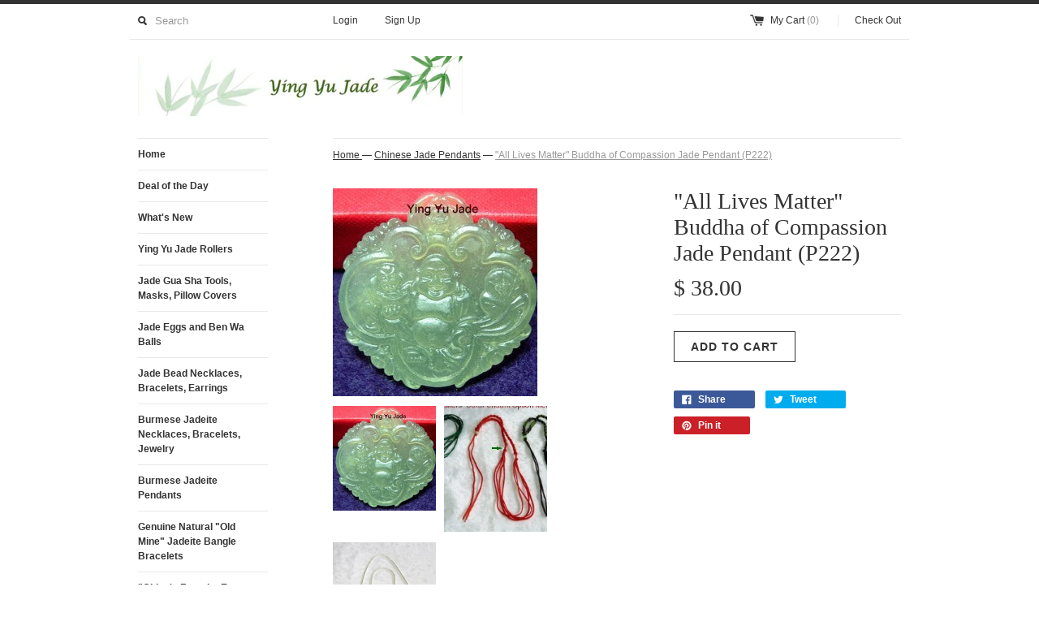

--- FILE ---
content_type: text/html; charset=utf-8
request_url: https://yingyujade.com/collections/chinese-jade-pendants/products/buddha-with-lotus-jade-pendant
body_size: 15030
content:
<!DOCTYPE html>
<!--[if lt IE 7 ]><html class="ie ie6" lang="en"> <![endif]-->
<!--[if IE 7 ]><html class="ie ie7" lang="en"> <![endif]-->
<!--[if IE 8 ]><html class="ie ie8" lang="en"> <![endif]-->
<!--[if (gte IE 9)|!(IE)]><!--><html lang="en"> <!--<![endif]-->
<head>
  <title>
  &quot;All Lives Matter&quot; Buddha of Compassion Jade Pendant (P222) &ndash; Ying Yu Jade
  </title>
  
  <meta name="description" content="&quot;All Lives Matter&quot;  Feel the compassion of Buddha with this translucent genuine Chinese jade pendant.  Very detailed carved jade Buddha with lotus, traditional and spiritual. 2&quot;.  Want to wear your blessed Buddha  jade pendant as soon as you receive it?  Add a silver bail and snake chain or &quot;Dragon Whiskers&quot; silk cord," />
  
  <link rel="canonical" href="https://yingyujade.com/products/buddha-with-lotus-jade-pendant" />
  <meta charset="utf-8">
  <meta name="viewport" content="width=device-width, initial-scale=1, maximum-scale=1">
  
  <meta property="og:type" content="product" />
  <meta property="og:title" content="&quot;All Lives Matter&quot; Buddha of Compassion Jade Pendant (P222)" />
  
  <meta property="og:image" content="http://yingyujade.com/cdn/shop/products/p222-jade-pendant_grande.jpg?v=1430007916" />
  <meta property="og:image:secure_url" content="https://yingyujade.com/cdn/shop/products/p222-jade-pendant_grande.jpg?v=1430007916" />
  
  <meta property="og:image" content="http://yingyujade.com/cdn/shop/products/adjust_cord_736b3517-f568-4dd3-8269-8c564dd3b792_grande.jpg?v=1470355073" />
  <meta property="og:image:secure_url" content="https://yingyujade.com/cdn/shop/products/adjust_cord_736b3517-f568-4dd3-8269-8c564dd3b792_grande.jpg?v=1470355073" />
  
  <meta property="og:image" content="http://yingyujade.com/cdn/shop/products/chain_-_snake_68d1f5d5-92b1-4b25-b1c2-715a0c5cb2e1_grande.jpg?v=1470355233" />
  <meta property="og:image:secure_url" content="https://yingyujade.com/cdn/shop/products/chain_-_snake_68d1f5d5-92b1-4b25-b1c2-715a0c5cb2e1_grande.jpg?v=1470355233" />
  
  <meta property="og:price:amount" content="38.00" />
  <meta property="og:price:currency" content="USD" />



<meta property="og:description" content="&quot;All Lives Matter&quot;  Feel the compassion of Buddha with this translucent genuine Chinese jade pendant.  Very detailed carved jade Buddha with lotus, traditional and spiritual. 2&quot;.  Want to wear your blessed Buddha  jade pendant as soon as you receive it?  Add a silver bail and snake chain or &quot;Dragon Whiskers&quot; silk cord," />

<meta property="og:url" content="https://yingyujade.com/products/buddha-with-lotus-jade-pendant" />
<meta property="og:site_name" content="Ying Yu Jade" />
  
 

  <meta name="twitter:card" content="product" />
  <meta name="twitter:title" content="&quot;All Lives Matter&quot; Buddha of Compassion Jade Pendant (P222)" />
  <meta name="twitter:description" content="&quot;All Lives Matter&quot;  Feel the compassion of Buddha with this translucent genuine Chinese jade pendant. Very detailed carved jade Buddha with lotus, traditional and spiritual. 2&quot;. Want to w..." />
  <meta name="twitter:image" content="http://yingyujade.com/cdn/shop/products/p222-jade-pendant_large.jpg?v=1430007916" />
  <meta name="twitter:label1" content="PRICE" />
  <meta name="twitter:data1" content="$ 38.00 USD" />
  <meta name="twitter:label2" content="VENDOR" />
  <meta name="twitter:data2" content="Ying Yu Jade" />

  
  
  
  
  <link href="//yingyujade.com/cdn/shop/t/6/assets/theme.scss.css?v=147046677336632805301674755332" rel="stylesheet" type="text/css" media="all" />
  <script src="//ajax.googleapis.com/ajax/libs/jquery/1.9.0/jquery.min.js" type="text/javascript"></script>
  
  <script src="//yingyujade.com/cdn/shop/t/6/assets/jquery.zoom.min.js?v=7098547149633335911496880759" type="text/javascript"></script>
  
  <!--[if lt IE 9]>
    <script src="//html5shim.googlecode.com/svn/trunk/html5.js"></script>
  <![endif]-->
  
  <!--[if lt IE 8]>
    <script src="//yingyujade.com/cdn/s/shopify/json2.js" type="text/javascript"></script>
  <![endif]-->
  <script src="//yingyujade.com/cdn/shopifycloud/storefront/assets/themes_support/option_selection-b017cd28.js" type="text/javascript"></script>
<!--  <link rel="shortcut icon" href="//yingyujade.com/cdn/shop/t/6/assets/favicon.ico?v=183549823693799901941496880758"> -->
  <link rel="apple-touch-icon" href="//yingyujade.com/cdn/shop/t/6/assets/apple-touch-icon.png?v=126014001527604476341496880755">
  <link rel="apple-touch-icon" sizes="72x72" href="//yingyujade.com/cdn/shop/t/6/assets/apple-touch-icon-72x72.png?v=90122434896318235351496880755">
  <link rel="apple-touch-icon" sizes="114x114" href="//yingyujade.com/cdn/shop/t/6/assets/apple-touch-icon-114x114.png?v=59914786939731460241496880755">
  <script> Shopify.money_format = "$ {{amount}}";</script>
  <script src="//yingyujade.com/cdn/shop/t/6/assets/jquery.theme.js?v=167794049678082007841496880762" type="text/javascript"></script>
  <script>window.performance && window.performance.mark && window.performance.mark('shopify.content_for_header.start');</script><meta name="google-site-verification" content="lnGzERkKVn0kp1TA3CAi2MR2OHk1wSWDcHnHg9yEL0I">
<meta id="shopify-digital-wallet" name="shopify-digital-wallet" content="/8385325/digital_wallets/dialog">
<meta name="shopify-checkout-api-token" content="99c4d61774d6a7f485883b1271b1a5ad">
<link rel="alternate" type="application/json+oembed" href="https://yingyujade.com/products/buddha-with-lotus-jade-pendant.oembed">
<script async="async" src="/checkouts/internal/preloads.js?locale=en-US"></script>
<link rel="preconnect" href="https://shop.app" crossorigin="anonymous">
<script async="async" src="https://shop.app/checkouts/internal/preloads.js?locale=en-US&shop_id=8385325" crossorigin="anonymous"></script>
<script id="apple-pay-shop-capabilities" type="application/json">{"shopId":8385325,"countryCode":"US","currencyCode":"USD","merchantCapabilities":["supports3DS"],"merchantId":"gid:\/\/shopify\/Shop\/8385325","merchantName":"Ying Yu Jade","requiredBillingContactFields":["postalAddress","email","phone"],"requiredShippingContactFields":["postalAddress","email","phone"],"shippingType":"shipping","supportedNetworks":["visa","masterCard","amex","discover","elo","jcb"],"total":{"type":"pending","label":"Ying Yu Jade","amount":"1.00"},"shopifyPaymentsEnabled":true,"supportsSubscriptions":true}</script>
<script id="shopify-features" type="application/json">{"accessToken":"99c4d61774d6a7f485883b1271b1a5ad","betas":["rich-media-storefront-analytics"],"domain":"yingyujade.com","predictiveSearch":true,"shopId":8385325,"locale":"en"}</script>
<script>var Shopify = Shopify || {};
Shopify.shop = "ying-yu-jade.myshopify.com";
Shopify.locale = "en";
Shopify.currency = {"active":"USD","rate":"1.0"};
Shopify.country = "US";
Shopify.theme = {"name":" Feb 2019 Copy of Copy of Copy of Simple","id":142886593,"schema_name":null,"schema_version":null,"theme_store_id":null,"role":"main"};
Shopify.theme.handle = "null";
Shopify.theme.style = {"id":null,"handle":null};
Shopify.cdnHost = "yingyujade.com/cdn";
Shopify.routes = Shopify.routes || {};
Shopify.routes.root = "/";</script>
<script type="module">!function(o){(o.Shopify=o.Shopify||{}).modules=!0}(window);</script>
<script>!function(o){function n(){var o=[];function n(){o.push(Array.prototype.slice.apply(arguments))}return n.q=o,n}var t=o.Shopify=o.Shopify||{};t.loadFeatures=n(),t.autoloadFeatures=n()}(window);</script>
<script>
  window.ShopifyPay = window.ShopifyPay || {};
  window.ShopifyPay.apiHost = "shop.app\/pay";
  window.ShopifyPay.redirectState = null;
</script>
<script id="shop-js-analytics" type="application/json">{"pageType":"product"}</script>
<script defer="defer" async type="module" src="//yingyujade.com/cdn/shopifycloud/shop-js/modules/v2/client.init-shop-cart-sync_IZsNAliE.en.esm.js"></script>
<script defer="defer" async type="module" src="//yingyujade.com/cdn/shopifycloud/shop-js/modules/v2/chunk.common_0OUaOowp.esm.js"></script>
<script type="module">
  await import("//yingyujade.com/cdn/shopifycloud/shop-js/modules/v2/client.init-shop-cart-sync_IZsNAliE.en.esm.js");
await import("//yingyujade.com/cdn/shopifycloud/shop-js/modules/v2/chunk.common_0OUaOowp.esm.js");

  window.Shopify.SignInWithShop?.initShopCartSync?.({"fedCMEnabled":true,"windoidEnabled":true});

</script>
<script>
  window.Shopify = window.Shopify || {};
  if (!window.Shopify.featureAssets) window.Shopify.featureAssets = {};
  window.Shopify.featureAssets['shop-js'] = {"shop-cart-sync":["modules/v2/client.shop-cart-sync_DLOhI_0X.en.esm.js","modules/v2/chunk.common_0OUaOowp.esm.js"],"init-fed-cm":["modules/v2/client.init-fed-cm_C6YtU0w6.en.esm.js","modules/v2/chunk.common_0OUaOowp.esm.js"],"shop-button":["modules/v2/client.shop-button_BCMx7GTG.en.esm.js","modules/v2/chunk.common_0OUaOowp.esm.js"],"shop-cash-offers":["modules/v2/client.shop-cash-offers_BT26qb5j.en.esm.js","modules/v2/chunk.common_0OUaOowp.esm.js","modules/v2/chunk.modal_CGo_dVj3.esm.js"],"init-windoid":["modules/v2/client.init-windoid_B9PkRMql.en.esm.js","modules/v2/chunk.common_0OUaOowp.esm.js"],"init-shop-email-lookup-coordinator":["modules/v2/client.init-shop-email-lookup-coordinator_DZkqjsbU.en.esm.js","modules/v2/chunk.common_0OUaOowp.esm.js"],"shop-toast-manager":["modules/v2/client.shop-toast-manager_Di2EnuM7.en.esm.js","modules/v2/chunk.common_0OUaOowp.esm.js"],"shop-login-button":["modules/v2/client.shop-login-button_BtqW_SIO.en.esm.js","modules/v2/chunk.common_0OUaOowp.esm.js","modules/v2/chunk.modal_CGo_dVj3.esm.js"],"avatar":["modules/v2/client.avatar_BTnouDA3.en.esm.js"],"pay-button":["modules/v2/client.pay-button_CWa-C9R1.en.esm.js","modules/v2/chunk.common_0OUaOowp.esm.js"],"init-shop-cart-sync":["modules/v2/client.init-shop-cart-sync_IZsNAliE.en.esm.js","modules/v2/chunk.common_0OUaOowp.esm.js"],"init-customer-accounts":["modules/v2/client.init-customer-accounts_DenGwJTU.en.esm.js","modules/v2/client.shop-login-button_BtqW_SIO.en.esm.js","modules/v2/chunk.common_0OUaOowp.esm.js","modules/v2/chunk.modal_CGo_dVj3.esm.js"],"init-shop-for-new-customer-accounts":["modules/v2/client.init-shop-for-new-customer-accounts_JdHXxpS9.en.esm.js","modules/v2/client.shop-login-button_BtqW_SIO.en.esm.js","modules/v2/chunk.common_0OUaOowp.esm.js","modules/v2/chunk.modal_CGo_dVj3.esm.js"],"init-customer-accounts-sign-up":["modules/v2/client.init-customer-accounts-sign-up_D6__K_p8.en.esm.js","modules/v2/client.shop-login-button_BtqW_SIO.en.esm.js","modules/v2/chunk.common_0OUaOowp.esm.js","modules/v2/chunk.modal_CGo_dVj3.esm.js"],"checkout-modal":["modules/v2/client.checkout-modal_C_ZQDY6s.en.esm.js","modules/v2/chunk.common_0OUaOowp.esm.js","modules/v2/chunk.modal_CGo_dVj3.esm.js"],"shop-follow-button":["modules/v2/client.shop-follow-button_XetIsj8l.en.esm.js","modules/v2/chunk.common_0OUaOowp.esm.js","modules/v2/chunk.modal_CGo_dVj3.esm.js"],"lead-capture":["modules/v2/client.lead-capture_DvA72MRN.en.esm.js","modules/v2/chunk.common_0OUaOowp.esm.js","modules/v2/chunk.modal_CGo_dVj3.esm.js"],"shop-login":["modules/v2/client.shop-login_ClXNxyh6.en.esm.js","modules/v2/chunk.common_0OUaOowp.esm.js","modules/v2/chunk.modal_CGo_dVj3.esm.js"],"payment-terms":["modules/v2/client.payment-terms_CNlwjfZz.en.esm.js","modules/v2/chunk.common_0OUaOowp.esm.js","modules/v2/chunk.modal_CGo_dVj3.esm.js"]};
</script>
<script id="__st">var __st={"a":8385325,"offset":-18000,"reqid":"8085b247-a9bc-4d23-99d6-6c98e3599d97-1768356450","pageurl":"yingyujade.com\/collections\/chinese-jade-pendants\/products\/buddha-with-lotus-jade-pendant","u":"59dcc3dfa6b1","p":"product","rtyp":"product","rid":468468561};</script>
<script>window.ShopifyPaypalV4VisibilityTracking = true;</script>
<script id="form-persister">!function(){'use strict';const t='contact',e='new_comment',n=[[t,t],['blogs',e],['comments',e],[t,'customer']],o='password',r='form_key',c=['recaptcha-v3-token','g-recaptcha-response','h-captcha-response',o],s=()=>{try{return window.sessionStorage}catch{return}},i='__shopify_v',u=t=>t.elements[r],a=function(){const t=[...n].map((([t,e])=>`form[action*='/${t}']:not([data-nocaptcha='true']) input[name='form_type'][value='${e}']`)).join(',');var e;return e=t,()=>e?[...document.querySelectorAll(e)].map((t=>t.form)):[]}();function m(t){const e=u(t);a().includes(t)&&(!e||!e.value)&&function(t){try{if(!s())return;!function(t){const e=s();if(!e)return;const n=u(t);if(!n)return;const o=n.value;o&&e.removeItem(o)}(t);const e=Array.from(Array(32),(()=>Math.random().toString(36)[2])).join('');!function(t,e){u(t)||t.append(Object.assign(document.createElement('input'),{type:'hidden',name:r})),t.elements[r].value=e}(t,e),function(t,e){const n=s();if(!n)return;const r=[...t.querySelectorAll(`input[type='${o}']`)].map((({name:t})=>t)),u=[...c,...r],a={};for(const[o,c]of new FormData(t).entries())u.includes(o)||(a[o]=c);n.setItem(e,JSON.stringify({[i]:1,action:t.action,data:a}))}(t,e)}catch(e){console.error('failed to persist form',e)}}(t)}const f=t=>{if('true'===t.dataset.persistBound)return;const e=function(t,e){const n=function(t){return'function'==typeof t.submit?t.submit:HTMLFormElement.prototype.submit}(t).bind(t);return function(){let t;return()=>{t||(t=!0,(()=>{try{e(),n()}catch(t){(t=>{console.error('form submit failed',t)})(t)}})(),setTimeout((()=>t=!1),250))}}()}(t,(()=>{m(t)}));!function(t,e){if('function'==typeof t.submit&&'function'==typeof e)try{t.submit=e}catch{}}(t,e),t.addEventListener('submit',(t=>{t.preventDefault(),e()})),t.dataset.persistBound='true'};!function(){function t(t){const e=(t=>{const e=t.target;return e instanceof HTMLFormElement?e:e&&e.form})(t);e&&m(e)}document.addEventListener('submit',t),document.addEventListener('DOMContentLoaded',(()=>{const e=a();for(const t of e)f(t);var n;n=document.body,new window.MutationObserver((t=>{for(const e of t)if('childList'===e.type&&e.addedNodes.length)for(const t of e.addedNodes)1===t.nodeType&&'FORM'===t.tagName&&a().includes(t)&&f(t)})).observe(n,{childList:!0,subtree:!0,attributes:!1}),document.removeEventListener('submit',t)}))}()}();</script>
<script integrity="sha256-4kQ18oKyAcykRKYeNunJcIwy7WH5gtpwJnB7kiuLZ1E=" data-source-attribution="shopify.loadfeatures" defer="defer" src="//yingyujade.com/cdn/shopifycloud/storefront/assets/storefront/load_feature-a0a9edcb.js" crossorigin="anonymous"></script>
<script crossorigin="anonymous" defer="defer" src="//yingyujade.com/cdn/shopifycloud/storefront/assets/shopify_pay/storefront-65b4c6d7.js?v=20250812"></script>
<script data-source-attribution="shopify.dynamic_checkout.dynamic.init">var Shopify=Shopify||{};Shopify.PaymentButton=Shopify.PaymentButton||{isStorefrontPortableWallets:!0,init:function(){window.Shopify.PaymentButton.init=function(){};var t=document.createElement("script");t.src="https://yingyujade.com/cdn/shopifycloud/portable-wallets/latest/portable-wallets.en.js",t.type="module",document.head.appendChild(t)}};
</script>
<script data-source-attribution="shopify.dynamic_checkout.buyer_consent">
  function portableWalletsHideBuyerConsent(e){var t=document.getElementById("shopify-buyer-consent"),n=document.getElementById("shopify-subscription-policy-button");t&&n&&(t.classList.add("hidden"),t.setAttribute("aria-hidden","true"),n.removeEventListener("click",e))}function portableWalletsShowBuyerConsent(e){var t=document.getElementById("shopify-buyer-consent"),n=document.getElementById("shopify-subscription-policy-button");t&&n&&(t.classList.remove("hidden"),t.removeAttribute("aria-hidden"),n.addEventListener("click",e))}window.Shopify?.PaymentButton&&(window.Shopify.PaymentButton.hideBuyerConsent=portableWalletsHideBuyerConsent,window.Shopify.PaymentButton.showBuyerConsent=portableWalletsShowBuyerConsent);
</script>
<script data-source-attribution="shopify.dynamic_checkout.cart.bootstrap">document.addEventListener("DOMContentLoaded",(function(){function t(){return document.querySelector("shopify-accelerated-checkout-cart, shopify-accelerated-checkout")}if(t())Shopify.PaymentButton.init();else{new MutationObserver((function(e,n){t()&&(Shopify.PaymentButton.init(),n.disconnect())})).observe(document.body,{childList:!0,subtree:!0})}}));
</script>
<link id="shopify-accelerated-checkout-styles" rel="stylesheet" media="screen" href="https://yingyujade.com/cdn/shopifycloud/portable-wallets/latest/accelerated-checkout-backwards-compat.css" crossorigin="anonymous">
<style id="shopify-accelerated-checkout-cart">
        #shopify-buyer-consent {
  margin-top: 1em;
  display: inline-block;
  width: 100%;
}

#shopify-buyer-consent.hidden {
  display: none;
}

#shopify-subscription-policy-button {
  background: none;
  border: none;
  padding: 0;
  text-decoration: underline;
  font-size: inherit;
  cursor: pointer;
}

#shopify-subscription-policy-button::before {
  box-shadow: none;
}

      </style>

<script>window.performance && window.performance.mark && window.performance.mark('shopify.content_for_header.end');</script>
<link href="https://monorail-edge.shopifysvc.com" rel="dns-prefetch">
<script>(function(){if ("sendBeacon" in navigator && "performance" in window) {try {var session_token_from_headers = performance.getEntriesByType('navigation')[0].serverTiming.find(x => x.name == '_s').description;} catch {var session_token_from_headers = undefined;}var session_cookie_matches = document.cookie.match(/_shopify_s=([^;]*)/);var session_token_from_cookie = session_cookie_matches && session_cookie_matches.length === 2 ? session_cookie_matches[1] : "";var session_token = session_token_from_headers || session_token_from_cookie || "";function handle_abandonment_event(e) {var entries = performance.getEntries().filter(function(entry) {return /monorail-edge.shopifysvc.com/.test(entry.name);});if (!window.abandonment_tracked && entries.length === 0) {window.abandonment_tracked = true;var currentMs = Date.now();var navigation_start = performance.timing.navigationStart;var payload = {shop_id: 8385325,url: window.location.href,navigation_start,duration: currentMs - navigation_start,session_token,page_type: "product"};window.navigator.sendBeacon("https://monorail-edge.shopifysvc.com/v1/produce", JSON.stringify({schema_id: "online_store_buyer_site_abandonment/1.1",payload: payload,metadata: {event_created_at_ms: currentMs,event_sent_at_ms: currentMs}}));}}window.addEventListener('pagehide', handle_abandonment_event);}}());</script>
<script id="web-pixels-manager-setup">(function e(e,d,r,n,o){if(void 0===o&&(o={}),!Boolean(null===(a=null===(i=window.Shopify)||void 0===i?void 0:i.analytics)||void 0===a?void 0:a.replayQueue)){var i,a;window.Shopify=window.Shopify||{};var t=window.Shopify;t.analytics=t.analytics||{};var s=t.analytics;s.replayQueue=[],s.publish=function(e,d,r){return s.replayQueue.push([e,d,r]),!0};try{self.performance.mark("wpm:start")}catch(e){}var l=function(){var e={modern:/Edge?\/(1{2}[4-9]|1[2-9]\d|[2-9]\d{2}|\d{4,})\.\d+(\.\d+|)|Firefox\/(1{2}[4-9]|1[2-9]\d|[2-9]\d{2}|\d{4,})\.\d+(\.\d+|)|Chrom(ium|e)\/(9{2}|\d{3,})\.\d+(\.\d+|)|(Maci|X1{2}).+ Version\/(15\.\d+|(1[6-9]|[2-9]\d|\d{3,})\.\d+)([,.]\d+|)( \(\w+\)|)( Mobile\/\w+|) Safari\/|Chrome.+OPR\/(9{2}|\d{3,})\.\d+\.\d+|(CPU[ +]OS|iPhone[ +]OS|CPU[ +]iPhone|CPU IPhone OS|CPU iPad OS)[ +]+(15[._]\d+|(1[6-9]|[2-9]\d|\d{3,})[._]\d+)([._]\d+|)|Android:?[ /-](13[3-9]|1[4-9]\d|[2-9]\d{2}|\d{4,})(\.\d+|)(\.\d+|)|Android.+Firefox\/(13[5-9]|1[4-9]\d|[2-9]\d{2}|\d{4,})\.\d+(\.\d+|)|Android.+Chrom(ium|e)\/(13[3-9]|1[4-9]\d|[2-9]\d{2}|\d{4,})\.\d+(\.\d+|)|SamsungBrowser\/([2-9]\d|\d{3,})\.\d+/,legacy:/Edge?\/(1[6-9]|[2-9]\d|\d{3,})\.\d+(\.\d+|)|Firefox\/(5[4-9]|[6-9]\d|\d{3,})\.\d+(\.\d+|)|Chrom(ium|e)\/(5[1-9]|[6-9]\d|\d{3,})\.\d+(\.\d+|)([\d.]+$|.*Safari\/(?![\d.]+ Edge\/[\d.]+$))|(Maci|X1{2}).+ Version\/(10\.\d+|(1[1-9]|[2-9]\d|\d{3,})\.\d+)([,.]\d+|)( \(\w+\)|)( Mobile\/\w+|) Safari\/|Chrome.+OPR\/(3[89]|[4-9]\d|\d{3,})\.\d+\.\d+|(CPU[ +]OS|iPhone[ +]OS|CPU[ +]iPhone|CPU IPhone OS|CPU iPad OS)[ +]+(10[._]\d+|(1[1-9]|[2-9]\d|\d{3,})[._]\d+)([._]\d+|)|Android:?[ /-](13[3-9]|1[4-9]\d|[2-9]\d{2}|\d{4,})(\.\d+|)(\.\d+|)|Mobile Safari.+OPR\/([89]\d|\d{3,})\.\d+\.\d+|Android.+Firefox\/(13[5-9]|1[4-9]\d|[2-9]\d{2}|\d{4,})\.\d+(\.\d+|)|Android.+Chrom(ium|e)\/(13[3-9]|1[4-9]\d|[2-9]\d{2}|\d{4,})\.\d+(\.\d+|)|Android.+(UC? ?Browser|UCWEB|U3)[ /]?(15\.([5-9]|\d{2,})|(1[6-9]|[2-9]\d|\d{3,})\.\d+)\.\d+|SamsungBrowser\/(5\.\d+|([6-9]|\d{2,})\.\d+)|Android.+MQ{2}Browser\/(14(\.(9|\d{2,})|)|(1[5-9]|[2-9]\d|\d{3,})(\.\d+|))(\.\d+|)|K[Aa][Ii]OS\/(3\.\d+|([4-9]|\d{2,})\.\d+)(\.\d+|)/},d=e.modern,r=e.legacy,n=navigator.userAgent;return n.match(d)?"modern":n.match(r)?"legacy":"unknown"}(),u="modern"===l?"modern":"legacy",c=(null!=n?n:{modern:"",legacy:""})[u],f=function(e){return[e.baseUrl,"/wpm","/b",e.hashVersion,"modern"===e.buildTarget?"m":"l",".js"].join("")}({baseUrl:d,hashVersion:r,buildTarget:u}),m=function(e){var d=e.version,r=e.bundleTarget,n=e.surface,o=e.pageUrl,i=e.monorailEndpoint;return{emit:function(e){var a=e.status,t=e.errorMsg,s=(new Date).getTime(),l=JSON.stringify({metadata:{event_sent_at_ms:s},events:[{schema_id:"web_pixels_manager_load/3.1",payload:{version:d,bundle_target:r,page_url:o,status:a,surface:n,error_msg:t},metadata:{event_created_at_ms:s}}]});if(!i)return console&&console.warn&&console.warn("[Web Pixels Manager] No Monorail endpoint provided, skipping logging."),!1;try{return self.navigator.sendBeacon.bind(self.navigator)(i,l)}catch(e){}var u=new XMLHttpRequest;try{return u.open("POST",i,!0),u.setRequestHeader("Content-Type","text/plain"),u.send(l),!0}catch(e){return console&&console.warn&&console.warn("[Web Pixels Manager] Got an unhandled error while logging to Monorail."),!1}}}}({version:r,bundleTarget:l,surface:e.surface,pageUrl:self.location.href,monorailEndpoint:e.monorailEndpoint});try{o.browserTarget=l,function(e){var d=e.src,r=e.async,n=void 0===r||r,o=e.onload,i=e.onerror,a=e.sri,t=e.scriptDataAttributes,s=void 0===t?{}:t,l=document.createElement("script"),u=document.querySelector("head"),c=document.querySelector("body");if(l.async=n,l.src=d,a&&(l.integrity=a,l.crossOrigin="anonymous"),s)for(var f in s)if(Object.prototype.hasOwnProperty.call(s,f))try{l.dataset[f]=s[f]}catch(e){}if(o&&l.addEventListener("load",o),i&&l.addEventListener("error",i),u)u.appendChild(l);else{if(!c)throw new Error("Did not find a head or body element to append the script");c.appendChild(l)}}({src:f,async:!0,onload:function(){if(!function(){var e,d;return Boolean(null===(d=null===(e=window.Shopify)||void 0===e?void 0:e.analytics)||void 0===d?void 0:d.initialized)}()){var d=window.webPixelsManager.init(e)||void 0;if(d){var r=window.Shopify.analytics;r.replayQueue.forEach((function(e){var r=e[0],n=e[1],o=e[2];d.publishCustomEvent(r,n,o)})),r.replayQueue=[],r.publish=d.publishCustomEvent,r.visitor=d.visitor,r.initialized=!0}}},onerror:function(){return m.emit({status:"failed",errorMsg:"".concat(f," has failed to load")})},sri:function(e){var d=/^sha384-[A-Za-z0-9+/=]+$/;return"string"==typeof e&&d.test(e)}(c)?c:"",scriptDataAttributes:o}),m.emit({status:"loading"})}catch(e){m.emit({status:"failed",errorMsg:(null==e?void 0:e.message)||"Unknown error"})}}})({shopId: 8385325,storefrontBaseUrl: "https://yingyujade.com",extensionsBaseUrl: "https://extensions.shopifycdn.com/cdn/shopifycloud/web-pixels-manager",monorailEndpoint: "https://monorail-edge.shopifysvc.com/unstable/produce_batch",surface: "storefront-renderer",enabledBetaFlags: ["2dca8a86","a0d5f9d2"],webPixelsConfigList: [{"id":"504103153","configuration":"{\"config\":\"{\\\"pixel_id\\\":\\\"GT-WB5MHFX\\\",\\\"target_country\\\":\\\"US\\\",\\\"gtag_events\\\":[{\\\"type\\\":\\\"purchase\\\",\\\"action_label\\\":\\\"MC-DJMMFXR3PJ\\\"},{\\\"type\\\":\\\"page_view\\\",\\\"action_label\\\":\\\"MC-DJMMFXR3PJ\\\"},{\\\"type\\\":\\\"view_item\\\",\\\"action_label\\\":\\\"MC-DJMMFXR3PJ\\\"}],\\\"enable_monitoring_mode\\\":false}\"}","eventPayloadVersion":"v1","runtimeContext":"OPEN","scriptVersion":"b2a88bafab3e21179ed38636efcd8a93","type":"APP","apiClientId":1780363,"privacyPurposes":[],"dataSharingAdjustments":{"protectedCustomerApprovalScopes":["read_customer_address","read_customer_email","read_customer_name","read_customer_personal_data","read_customer_phone"]}},{"id":"68255985","eventPayloadVersion":"v1","runtimeContext":"LAX","scriptVersion":"1","type":"CUSTOM","privacyPurposes":["ANALYTICS"],"name":"Google Analytics tag (migrated)"},{"id":"shopify-app-pixel","configuration":"{}","eventPayloadVersion":"v1","runtimeContext":"STRICT","scriptVersion":"0450","apiClientId":"shopify-pixel","type":"APP","privacyPurposes":["ANALYTICS","MARKETING"]},{"id":"shopify-custom-pixel","eventPayloadVersion":"v1","runtimeContext":"LAX","scriptVersion":"0450","apiClientId":"shopify-pixel","type":"CUSTOM","privacyPurposes":["ANALYTICS","MARKETING"]}],isMerchantRequest: false,initData: {"shop":{"name":"Ying Yu Jade","paymentSettings":{"currencyCode":"USD"},"myshopifyDomain":"ying-yu-jade.myshopify.com","countryCode":"US","storefrontUrl":"https:\/\/yingyujade.com"},"customer":null,"cart":null,"checkout":null,"productVariants":[{"price":{"amount":38.0,"currencyCode":"USD"},"product":{"title":"\"All Lives Matter\" Buddha of Compassion Jade Pendant (P222)","vendor":"Ying Yu Jade","id":"468468561","untranslatedTitle":"\"All Lives Matter\" Buddha of Compassion Jade Pendant (P222)","url":"\/products\/buddha-with-lotus-jade-pendant","type":"Chinese jade pendants"},"id":"1228958917","image":{"src":"\/\/yingyujade.com\/cdn\/shop\/products\/p222-jade-pendant.jpg?v=1430007916"},"sku":"P222","title":"Default Title","untranslatedTitle":"Default Title"}],"purchasingCompany":null},},"https://yingyujade.com/cdn","7cecd0b6w90c54c6cpe92089d5m57a67346",{"modern":"","legacy":""},{"shopId":"8385325","storefrontBaseUrl":"https:\/\/yingyujade.com","extensionBaseUrl":"https:\/\/extensions.shopifycdn.com\/cdn\/shopifycloud\/web-pixels-manager","surface":"storefront-renderer","enabledBetaFlags":"[\"2dca8a86\", \"a0d5f9d2\"]","isMerchantRequest":"false","hashVersion":"7cecd0b6w90c54c6cpe92089d5m57a67346","publish":"custom","events":"[[\"page_viewed\",{}],[\"product_viewed\",{\"productVariant\":{\"price\":{\"amount\":38.0,\"currencyCode\":\"USD\"},\"product\":{\"title\":\"\\\"All Lives Matter\\\" Buddha of Compassion Jade Pendant (P222)\",\"vendor\":\"Ying Yu Jade\",\"id\":\"468468561\",\"untranslatedTitle\":\"\\\"All Lives Matter\\\" Buddha of Compassion Jade Pendant (P222)\",\"url\":\"\/products\/buddha-with-lotus-jade-pendant\",\"type\":\"Chinese jade pendants\"},\"id\":\"1228958917\",\"image\":{\"src\":\"\/\/yingyujade.com\/cdn\/shop\/products\/p222-jade-pendant.jpg?v=1430007916\"},\"sku\":\"P222\",\"title\":\"Default Title\",\"untranslatedTitle\":\"Default Title\"}}]]"});</script><script>
  window.ShopifyAnalytics = window.ShopifyAnalytics || {};
  window.ShopifyAnalytics.meta = window.ShopifyAnalytics.meta || {};
  window.ShopifyAnalytics.meta.currency = 'USD';
  var meta = {"product":{"id":468468561,"gid":"gid:\/\/shopify\/Product\/468468561","vendor":"Ying Yu Jade","type":"Chinese jade pendants","handle":"buddha-with-lotus-jade-pendant","variants":[{"id":1228958917,"price":3800,"name":"\"All Lives Matter\" Buddha of Compassion Jade Pendant (P222)","public_title":null,"sku":"P222"}],"remote":false},"page":{"pageType":"product","resourceType":"product","resourceId":468468561,"requestId":"8085b247-a9bc-4d23-99d6-6c98e3599d97-1768356450"}};
  for (var attr in meta) {
    window.ShopifyAnalytics.meta[attr] = meta[attr];
  }
</script>
<script class="analytics">
  (function () {
    var customDocumentWrite = function(content) {
      var jquery = null;

      if (window.jQuery) {
        jquery = window.jQuery;
      } else if (window.Checkout && window.Checkout.$) {
        jquery = window.Checkout.$;
      }

      if (jquery) {
        jquery('body').append(content);
      }
    };

    var hasLoggedConversion = function(token) {
      if (token) {
        return document.cookie.indexOf('loggedConversion=' + token) !== -1;
      }
      return false;
    }

    var setCookieIfConversion = function(token) {
      if (token) {
        var twoMonthsFromNow = new Date(Date.now());
        twoMonthsFromNow.setMonth(twoMonthsFromNow.getMonth() + 2);

        document.cookie = 'loggedConversion=' + token + '; expires=' + twoMonthsFromNow;
      }
    }

    var trekkie = window.ShopifyAnalytics.lib = window.trekkie = window.trekkie || [];
    if (trekkie.integrations) {
      return;
    }
    trekkie.methods = [
      'identify',
      'page',
      'ready',
      'track',
      'trackForm',
      'trackLink'
    ];
    trekkie.factory = function(method) {
      return function() {
        var args = Array.prototype.slice.call(arguments);
        args.unshift(method);
        trekkie.push(args);
        return trekkie;
      };
    };
    for (var i = 0; i < trekkie.methods.length; i++) {
      var key = trekkie.methods[i];
      trekkie[key] = trekkie.factory(key);
    }
    trekkie.load = function(config) {
      trekkie.config = config || {};
      trekkie.config.initialDocumentCookie = document.cookie;
      var first = document.getElementsByTagName('script')[0];
      var script = document.createElement('script');
      script.type = 'text/javascript';
      script.onerror = function(e) {
        var scriptFallback = document.createElement('script');
        scriptFallback.type = 'text/javascript';
        scriptFallback.onerror = function(error) {
                var Monorail = {
      produce: function produce(monorailDomain, schemaId, payload) {
        var currentMs = new Date().getTime();
        var event = {
          schema_id: schemaId,
          payload: payload,
          metadata: {
            event_created_at_ms: currentMs,
            event_sent_at_ms: currentMs
          }
        };
        return Monorail.sendRequest("https://" + monorailDomain + "/v1/produce", JSON.stringify(event));
      },
      sendRequest: function sendRequest(endpointUrl, payload) {
        // Try the sendBeacon API
        if (window && window.navigator && typeof window.navigator.sendBeacon === 'function' && typeof window.Blob === 'function' && !Monorail.isIos12()) {
          var blobData = new window.Blob([payload], {
            type: 'text/plain'
          });

          if (window.navigator.sendBeacon(endpointUrl, blobData)) {
            return true;
          } // sendBeacon was not successful

        } // XHR beacon

        var xhr = new XMLHttpRequest();

        try {
          xhr.open('POST', endpointUrl);
          xhr.setRequestHeader('Content-Type', 'text/plain');
          xhr.send(payload);
        } catch (e) {
          console.log(e);
        }

        return false;
      },
      isIos12: function isIos12() {
        return window.navigator.userAgent.lastIndexOf('iPhone; CPU iPhone OS 12_') !== -1 || window.navigator.userAgent.lastIndexOf('iPad; CPU OS 12_') !== -1;
      }
    };
    Monorail.produce('monorail-edge.shopifysvc.com',
      'trekkie_storefront_load_errors/1.1',
      {shop_id: 8385325,
      theme_id: 142886593,
      app_name: "storefront",
      context_url: window.location.href,
      source_url: "//yingyujade.com/cdn/s/trekkie.storefront.55c6279c31a6628627b2ba1c5ff367020da294e2.min.js"});

        };
        scriptFallback.async = true;
        scriptFallback.src = '//yingyujade.com/cdn/s/trekkie.storefront.55c6279c31a6628627b2ba1c5ff367020da294e2.min.js';
        first.parentNode.insertBefore(scriptFallback, first);
      };
      script.async = true;
      script.src = '//yingyujade.com/cdn/s/trekkie.storefront.55c6279c31a6628627b2ba1c5ff367020da294e2.min.js';
      first.parentNode.insertBefore(script, first);
    };
    trekkie.load(
      {"Trekkie":{"appName":"storefront","development":false,"defaultAttributes":{"shopId":8385325,"isMerchantRequest":null,"themeId":142886593,"themeCityHash":"15123636239594010377","contentLanguage":"en","currency":"USD","eventMetadataId":"2ccb02f8-9ca4-4a86-be97-ecf5cf6c3cfe"},"isServerSideCookieWritingEnabled":true,"monorailRegion":"shop_domain","enabledBetaFlags":["65f19447"]},"Session Attribution":{},"S2S":{"facebookCapiEnabled":false,"source":"trekkie-storefront-renderer","apiClientId":580111}}
    );

    var loaded = false;
    trekkie.ready(function() {
      if (loaded) return;
      loaded = true;

      window.ShopifyAnalytics.lib = window.trekkie;

      var originalDocumentWrite = document.write;
      document.write = customDocumentWrite;
      try { window.ShopifyAnalytics.merchantGoogleAnalytics.call(this); } catch(error) {};
      document.write = originalDocumentWrite;

      window.ShopifyAnalytics.lib.page(null,{"pageType":"product","resourceType":"product","resourceId":468468561,"requestId":"8085b247-a9bc-4d23-99d6-6c98e3599d97-1768356450","shopifyEmitted":true});

      var match = window.location.pathname.match(/checkouts\/(.+)\/(thank_you|post_purchase)/)
      var token = match? match[1]: undefined;
      if (!hasLoggedConversion(token)) {
        setCookieIfConversion(token);
        window.ShopifyAnalytics.lib.track("Viewed Product",{"currency":"USD","variantId":1228958917,"productId":468468561,"productGid":"gid:\/\/shopify\/Product\/468468561","name":"\"All Lives Matter\" Buddha of Compassion Jade Pendant (P222)","price":"38.00","sku":"P222","brand":"Ying Yu Jade","variant":null,"category":"Chinese jade pendants","nonInteraction":true,"remote":false},undefined,undefined,{"shopifyEmitted":true});
      window.ShopifyAnalytics.lib.track("monorail:\/\/trekkie_storefront_viewed_product\/1.1",{"currency":"USD","variantId":1228958917,"productId":468468561,"productGid":"gid:\/\/shopify\/Product\/468468561","name":"\"All Lives Matter\" Buddha of Compassion Jade Pendant (P222)","price":"38.00","sku":"P222","brand":"Ying Yu Jade","variant":null,"category":"Chinese jade pendants","nonInteraction":true,"remote":false,"referer":"https:\/\/yingyujade.com\/collections\/chinese-jade-pendants\/products\/buddha-with-lotus-jade-pendant"});
      }
    });


        var eventsListenerScript = document.createElement('script');
        eventsListenerScript.async = true;
        eventsListenerScript.src = "//yingyujade.com/cdn/shopifycloud/storefront/assets/shop_events_listener-3da45d37.js";
        document.getElementsByTagName('head')[0].appendChild(eventsListenerScript);

})();</script>
  <script>
  if (!window.ga || (window.ga && typeof window.ga !== 'function')) {
    window.ga = function ga() {
      (window.ga.q = window.ga.q || []).push(arguments);
      if (window.Shopify && window.Shopify.analytics && typeof window.Shopify.analytics.publish === 'function') {
        window.Shopify.analytics.publish("ga_stub_called", {}, {sendTo: "google_osp_migration"});
      }
      console.error("Shopify's Google Analytics stub called with:", Array.from(arguments), "\nSee https://help.shopify.com/manual/promoting-marketing/pixels/pixel-migration#google for more information.");
    };
    if (window.Shopify && window.Shopify.analytics && typeof window.Shopify.analytics.publish === 'function') {
      window.Shopify.analytics.publish("ga_stub_initialized", {}, {sendTo: "google_osp_migration"});
    }
  }
</script>
<script
  defer
  src="https://yingyujade.com/cdn/shopifycloud/perf-kit/shopify-perf-kit-3.0.3.min.js"
  data-application="storefront-renderer"
  data-shop-id="8385325"
  data-render-region="gcp-us-central1"
  data-page-type="product"
  data-theme-instance-id="142886593"
  data-theme-name=""
  data-theme-version=""
  data-monorail-region="shop_domain"
  data-resource-timing-sampling-rate="10"
  data-shs="true"
  data-shs-beacon="true"
  data-shs-export-with-fetch="true"
  data-shs-logs-sample-rate="1"
  data-shs-beacon-endpoint="https://yingyujade.com/api/collect"
></script>
</head>

<body id="quot-all-lives-matter-quot-buddha-of-compassion-jade-pendant-p222" class="template-product" >
  <div id="cart-animation">1</div>
  <div id="fb-root"></div>
  <script>(function(d, s, id) {
    var js, fjs = d.getElementsByTagName(s)[0];
    if (d.getElementById(id)) return;
    js = d.createElement(s); js.id = id;
    js.src = "//connect.facebook.net/en_US/all.js#xfbml=1&appId=1743713679100277";
    fjs.parentNode.insertBefore(js, fjs);
  }(document, 'script', 'facebook-jssdk'));</script>
 
  <!--START DRAWER-->
  <div id="drawer">
    <div class="container">
      
      <div class="sixteen columns description">
        <p class="empty">Your cart is empty.</p>
      </div>
      
    </div>
  </div>
  <!--END DRAWER-->
  
   <!--START HEADER-->
  <header>
    <!--START CONTAINER-->
    <div class="container upper">
      <!--START SIDEBAR-->
      <div class="three columns product-search-wrapper">
        <div id="product-search">
          <form action="/search" method="get" class="search-form" role="search">
            <input type="hidden" name="type" value="product" />
            <input type="submit" id="search-submit" class="icon " />
            
            <input class="search" placeholder="Search" name="q" type="text" id="search-field"  />
            
          </form>
          <br class="clear">
        </div>
      </div>
      <!--END SIDEBAR-->
      <!--START TOP NAV-->
      <div class="seven columns offset-by-one desktop">
        <nav>
          
          
            
              <a href="/account/login" id="customer_login_link">Login</a>
              
                <a href="/account/register" id="customer_register_link">Sign Up</a>
              
            
          
        </nav>
      </div>
      <!--END TOP NAV-->
      <!--START MINICART-->
      <div class="five columns minicart-wrapper">
        <div id="minicart">
          <a href="#" class="toggle-drawer cart desktop ">My Cart<span id="cart-target-desktop" class="count cart-target"> (0)</span></a>
          <a href="/cart" class="cart mobile  cart-target">My Cart<span id="cart-target-mobile" class="count cart-target"> (0)</span></a>
          <a href="/cart" class="checkout">Check Out</a> 
        </div>
      </div>
      <!--END MINI CART-->
    </div>
    <!--END CONTAINER-->

    <!--START CONTAINER-->
    <div class="container lower">
      <div class="sixteen columns">
        <div class="table logo-tagline">
          <div class="table-cell">
            <h1 id="logo">
              <a href="/">
                
                <img src="//yingyujade.com/cdn/shop/t/6/assets/logo.png?v=18602652381532923321496880759" alt="Ying Yu Jade" />
                
              </a>
            </h1>
          </div>

          <div class="table-cell">
            <div id="tagline" class="desktop">
              <h3>
              
              </h3>
            </div>
          </div>
        </div>
      </div>
    </div>

  </header>
    <!--START HEADER-->
  <!--START CONTAINER-->
  <div class="container">
    <!--START SIDEBAR-->
    <div id="sidebar" class="three columns">
      <nav>
        <a href="#" id="toggle-menu" class="mobile"><span>Menu</span></a>
        <ul id="main-menu" class="accordion">
          
            
            
            
            
            
            <li><a href="/">Home </a></li>
            
          
            
            
            
            
            
            <li><a href="/collections/daily-specials">Deal of the Day</a></li>
            
          
            
            
            
            
            
            <li><a href="/collections/whats-new">What's New</a></li>
            
          
            
            
            
            
            
            <li><a href="/collections/jade-rollers-for-health-and-beauty">Ying Yu Jade Rollers</a></li>
            
          
            
            
            
            
            
            <li><a href="/collections/jade-gua-sha-tools-and-chinese-medicine-health-tools">Jade Gua Sha Tools, Masks, Pillow Covers</a></li>
            
          
            
            
            
            
            
            <li><a href="/collections/jade-yoni-eggs-and-ben-wa-balls-for-women">Jade Eggs and Ben Wa  Balls</a></li>
            
          
            
            
            
            
            
            <li><a href="/collections/jade-bead-necklaces-bracelets">Jade Bead Necklaces, Bracelets, Earrings</a></li>
            
          
            
            
            
            
            
            <li><a href="/collections/jade-necklaces-and-bracelets">Burmese Jadeite Necklaces, Bracelets, Jewelry</a></li>
            
          
            
            
            
            
            
            <li><a href="/collections/vintage-jadeite-jade-pendants">Burmese Jadeite Pendants</a></li>
            
          
            
            
            
            
            
            <li><a href="/collections/genuine-natural-burmese-jadeite-old-mine-bangle-bracelets-grade-a">Genuine Natural "Old Mine" Jadeite Bangle Bracelets</a></li>
            
          
            
            
            
            
            
            <li><a href="/collections/chinas-favorite-every-day-burmese-jadeite-bangle-bracelets-with-certificate-grade-a">"China's Favorite Every Day Burmese Jadeite Bangle Bracelets with Certificate</a></li>
            
          
            
            
            
            
            
            <li><a href="/collections/traditional-chinese-jade-bangle-bracelets">Traditional Chinese Jade Bangle Bracelets</a></li>
            
          
            
            
            
            
            
            <li><a href="/collections/dynasty-carved-chinese-jade-bangle-bracelets">Dynasty Carved Jade Bangle Bracelets</a></li>
            
          
            
            
            
            
            
            <li><a href="/collections/chinese-river-jade-natural-color-bangle-bracelets">Chinese "River Jade" Bangle Bracelets</a></li>
            
          
            
            
            
            
            
            <li><a href="/collections/chinese-jade-pendants">Chinese Jade Pendants</a></li>
            
          
            
            
            
            
            
            <li><a href="/collections/jade-carvings-money-toads-teapots">Jade Carvings, JadeTeapots , Money Toads  and More</a></li>
            
          
            
            
            
            
            
            <li><a href="/collections/jade-hollow-carved-spice-bottles-incense-holders">Hollow Carved Jade Spice "Bottles"</a></li>
            
          
            
            
            
            
            
            <li><a href="/collections/vintage-estate-and-pre-owned-jade">Vintage, Estate, Pre-Owned Jade</a></li>
            
          
            
            
            
            
            
            <li><a href="/collections/pendant-options-bails-silk-cords-chains">Pendant Options:Cords, Bails, Chains</a></li>
            
          
            
            
            
            
            
            <li><a href="/collections/spiritual-chinese-quartz-crystal-pendants">Spiritual Crystal Pendants</a></li>
            
          
            
            
            
            
            
            <li><a href="/collections/clearance-jade">Clearance Jade</a></li>
            
          
            
            
            
            
            
            <li><a href="/collections/silk-pouches-purses-gift-bags">Silk Purses, Pouches, Gift</a></li>
            
          
            
            
            
            
            
            <li><a href="/collections/china-pearls">China Pearls, Jade and Pearls</a></li>
            
          
            
            
            
            
            
            <li><a href="/collections/ying-yus-jewelry-box">Ying Yu's Jewelry Box</a></li>
            
          
            
            
            
            
            
            <li><a href="/collections/wholesale-jade-yoni-eggs-and-jade-ben-wa-balls-for-kegel-exercise-and-wellness">Wholesale Jade Yoni Eggs and Jade Ben Wa Balls for Kegel Exercise and Wellness</a></li>
            
          
            
            
            
            
            
            <li><a href="/pages/make-an-offer-like-you-are-jade-shopping-in-china">Make an Offer</a></li>
            
          
            
            
            
            
            
            <li><a href="/blogs/news">YYJ Information  Blog</a></li>
            
          
            
            
            
            
            
            <li><a href="/pages/the-jade-blogger">The Jade Blogger</a></li>
            
          
            
            
            
            
            
            <li><a href="/collections/ying-yu-jade-facebook">Ying Yu Jade Facebook</a></li>
            
          
            
            
            
            
            
            <li><a href="/pages/about-us">About Us and Our Guarantee to You</a></li>
            
          
            
            
            
            
            
            <li><a href="/pages/policies-shipping-and-returns">Security, Policies, Shipping and Returns</a></li>
            
          
            
            
            
            
            
            <li><a href="/pages/faq">FAQ</a></li>
            
          
            
            
            
            
            
            <li><a href="/pages/feedback">Reviews and Feedback</a></li>
            
          
            
            
            
            
            
            <li><a href="/pages/contact-ying-yu-jade">Contact Ying Yu Jade</a></li>
            
          
          
            
            <li class="mobile"><a href="/account/login" id="customer_login_link">Login</a></li>
            
            <li class="mobile"><a href="/account/register" id="customer_register_link">Sign Up</a></li>
            
            
          
        </ul>
        <div id="social">
          <a href="https://www.facebook.com/yingyu.jade" target="_blank" class="facebook "></a>
          
          
          <a href="https://www.pinterest.com/yingyujade/pins/" target="_blank" class="pinterest "></a>
          <a href="https://www.youtube.com/user/yingyujade" target="_blank" class="youtube "></a>
          
          
          <a href="/blogs/news.atom" target="_blank" class="rss "></a>
        </div>
      </nav>
    </div>
    <!--END SIDEBAR-->
    <!--START MAIN-->
    <div id="main" class="twelve columns offset-by-one">
      <div id="page-content">
      <!--START BREADCRUMB-->
<div id="breadcrumb" class="desktop">
  <span itemscope itemtype="http://data-vocabulary.org/Breadcrumb">
    <a href="/"  itemprop="url">
      <span itemprop="title">Home</span>
    </a>
  </span>
  &mdash;
	
	
      <span itemscope itemtype="http://data-vocabulary.org/Breadcrumb">
		
        <a href="/collections/chinese-jade-pendants" itemprop="url"><span itemprop="title">Chinese Jade Pendants</span></a> &mdash; <a href="/products/buddha-with-lotus-jade-pendant" class="active">"All Lives Matter" Buddha of Compassion Jade Pendant (P222)</a>
		
	  </span>
	
	
	
	
	
	
	
</div>
<!--END BREADCRUMB-->

<!--START PRODUCT-->
<div itemscope itemtype="http://schema.org/Product" class="twelve columns alpha omega">
	<meta itemprop="url" content="https://yingyujade.com/products/buddha-with-lotus-jade-pendant" />
	<meta itemprop="image" content="//yingyujade.com/cdn/shop/products/p222-jade-pendant_grande.jpg?v=1430007916" />
	<!-- START PRODUCT IMAGES-->
	<section id="images" class="seven columns alpha">
		<!-- START ZOOM IMAGE-->
    
    
    <img id="feature-image" src="//yingyujade.com/cdn/shop/products/p222-jade-pendant_1024x1024.jpg?v=1430007916" alt="&quot;All Lives Matter&quot; Buddha of Compassion Jade Pendant (P222)" />
    
    
		<!-- END ZOOM IMAGE-->
		
		<!-- START GALLERY-->
		<section id="gallery">
			
			<a href="//yingyujade.com/cdn/shop/products/p222-jade-pendant_1024x1024.jpg?v=1430007916" class="first">
				<img src="//yingyujade.com/cdn/shop/products/p222-jade-pendant_medium.jpg?v=1430007916" alt="&quot;All Lives Matter&quot; Buddha of Compassion Jade Pendant (P222)" />
			</a>
			
			<a href="//yingyujade.com/cdn/shop/products/adjust_cord_736b3517-f568-4dd3-8269-8c564dd3b792_1024x1024.jpg?v=1470355073" class="">
				<img src="//yingyujade.com/cdn/shop/products/adjust_cord_736b3517-f568-4dd3-8269-8c564dd3b792_medium.jpg?v=1470355073" alt="&quot;All Lives Matter&quot; Buddha of Compassion Jade Pendant (P222)" />
			</a>
			
			<a href="//yingyujade.com/cdn/shop/products/chain_-_snake_68d1f5d5-92b1-4b25-b1c2-715a0c5cb2e1_1024x1024.jpg?v=1470355233" class="">
				<img src="//yingyujade.com/cdn/shop/products/chain_-_snake_68d1f5d5-92b1-4b25-b1c2-715a0c5cb2e1_medium.jpg?v=1470355233" alt="&quot;All Lives Matter&quot; Buddha of Compassion Jade Pendant (P222)" />
			</a>
			
		</section>
		<!-- END GALLERY-->
		
	</section>
	<!-- END PRODUCT IMAGES-->
	<!--START BUY-->
	<section id="buy" class="five columns omega">
		<form action="/cart/add" method="post" id="product-form" class="quickAdd" enctype="multipart/form-data">
			<h1 itemprop="name">"All Lives Matter" Buddha of Compassion Jade Pendant (P222)</h1>
			<h2 id="product-price" itemprop="offers" itemscope itemtype="http://schema.org/Offer">
			      <meta itemprop="priceCurrency" content="USD" />
			      
			      <link itemprop="availability" href="http://schema.org/InStock" />
			      
   				  
				  
		          <span class="product-price" itemprop="price">$ 38.00</span>
		          
			</h2>
			
		    
			<div id="product-variants" class=" hidden">
		       <select id="product-select" name="id" class="hidden">
		       
		         <option  selected="selected"  value="1228958917">Default Title - $ 38.00</option>
		       
		       </select>
		    </div>
		   <input type="submit" value="Add to Cart" id="add" class="btn add-to-cart" />
		</form>
	  
	    



<div class="social-sharing " data-permalink="https://yingyujade.com/products/buddha-with-lotus-jade-pendant">

  
    <a target="_blank" href="//www.facebook.com/sharer.php?u=https://yingyujade.com/products/buddha-with-lotus-jade-pendant" class="share-facebook">
      <span class="icon icon-facebook"></span>
      <span class="share-title">Share</span>
      
        <span class="share-count">0</span>
      
    </a>
  

  
    <a target="_blank" href="//twitter.com/share?url=https://yingyujade.com/products/buddha-with-lotus-jade-pendant&amp;text=%22All%20Lives%20Matter%22%20Buddha%20of%20Compassion%20Jade%20Pendant%20(P222)" class="share-twitter">
      <span class="icon icon-twitter"></span>
      <span class="share-title">Tweet</span>
      
        <span class="share-count">0</span>
      
    </a>
  

  

    
      <a target="_blank" href="//pinterest.com/pin/create/button/?url=https://yingyujade.com/products/buddha-with-lotus-jade-pendant&amp;media=http://yingyujade.com/cdn/shop/products/p222-jade-pendant_1024x1024.jpg?v=1430007916&amp;description=%22All%20Lives%20Matter%22%20Buddha%20of%20Compassion%20Jade%20Pendant%20(P222)" class="share-pinterest">
        <span class="icon icon-pinterest"></span>
        <span class="share-title">Pin it</span>
        
          <span class="share-count">0</span>
        
      </a>
    

    

  

  

</div>

	  
		
	</section>
	<!--END BUY-->
	<br class="clear">
	
	<!--START PRODUCT INFO-->
	<section id="product-info">
		
		<div class="wysiwyg no-tabs" itemprop="description">
	    <p>"All Lives Matter"  Feel the compassion of Buddha with this translucent genuine Chinese jade pendant. </p>
<p>Very detailed carved jade Buddha with lotus, traditional and spiritual. 2". </p>
<p>Want to wear your blessed Buddha  jade pendant as soon as you receive it?  Add a silver bail and snake chain or "Dragon Whiskers" silk cord, <a href="https://yingyujade.com/collections/pendant-options-bails-silk-cords-chains">options available on menu</a>.  Small fee to make your pendant wearable the day it arrives.  </p>
		</div>
		
	</section>
	<!--END PRODUCT INFO-->
	

	
	
	

	
		<!--START PRODUCT GRID-->
		<section id="related-products" class="product-grid twelve columns alpha omega">
		<h2>You might also like...</h2>

		
		
		
			
			
				
			
				
					

<div class="four columns alpha">
	<a href="/collections/chinese-jade-pendants/products/copy-of-sale-new-listing-snake-cherishes-bamboo-chinese-jade-pendant-p-630" id="product-2" >
		
		
		<img src="//yingyujade.com/cdn/shop/products/p-629chinesejadebutterflypendant_large.jpg?v=1586814066" alt="&quot;Butterfly Brings Love, Bliss&quot; Chinese Jade Pendant (P-629)" class="product" />
		<h3>"Butterfly Brings Love, Bliss" Chinese Jade Pendant (P-629)</h3>
		<h4>$ 35.00</h4>
	</a>
</div>

				
			
				
					

<div class="four columns ">
	<a href="/collections/chinese-jade-pendants/products/dancing-dragons-large-jade-pendant-carving-p676" id="product-3" >
		
		
		<img src="//yingyujade.com/cdn/shop/products/p676jadedragonpendant_large.jpg?v=1657392515" alt="&quot;Dancing Dragons&quot; Large Jade Pendant/Carving (P676)" class="product" />
		<h3>"Dancing Dragons" Large Jade Pendant/Carving (P676)</h3>
		<h4>$ 49.00</h4>
	</a>
</div>

				
			
				
					

<div class="four columns omega">
	<a href="/collections/chinese-jade-pendants/products/diligent-ox-chinese-jade-pendant-p680" id="product-4" >
		
		
		<img src="//yingyujade.com/cdn/shop/products/p680jadeoxpendant_large.jpg?v=1666020692" alt="&quot;Diligent Ox&quot; Chinese Jade Pendant (P680)" class="product" />
		<h3>"Diligent Ox" Chinese Jade Pendant (P680)</h3>
		<h4>$ 49.00</h4>
	</a>
</div>
<br class="clear">
				
			
		
		</section>
		<!--END PRODUCT GRID-->
		<br class="clear">
	

</div>
<!--END PRODUCT-->
<script>
var selectCallback = function(variant, selector) {
  if (variant) {
		// Swap image.
   if (variant.featured_image) {
      var newImage = variant.featured_image;
      var mainImageEl = jQuery('#feature-image')[0];
      Shopify.Image.switchImage(newImage, mainImageEl, SimpleTheme.switchImage);
    }
    if (variant.available) {
      // Selected a valid variant that is available.
      jQuery('#add').removeClass('disabled').removeAttr('disabled').val("Add to Cart").fadeTo(200,1);
    } else {
      // Variant is sold out.
      jQuery('#add').val("Sold Out").addClass('disabled').attr('disabled', 'disabled').fadeTo(200,0.5);
    }
    // Whether the variant is in stock or not, we can update the price and compare at price.
    if ( variant.compare_at_price > variant.price ) {
      jQuery('#product-price').html('<span class="product-price on-sale">'+ Shopify.formatMoney(variant.price, "$ {{amount}}") +'</span>'+'&nbsp;<del class="product-compare-price">'+Shopify.formatMoney(variant.compare_at_price, "$ {{amount}}")+ '</del>');
    } else {
      jQuery('#product-price').html('<span class="product-price">'+ Shopify.formatMoney(variant.price, "$ {{amount}}") + '</span>' );
    }
  } else {
    // variant doesn't exist.
    jQuery('#add').val("Unavailable").addClass('disabled').attr('disabled', 'disabled').fadeTo(200,0.5);
  }
};
jQuery(function($) {
  new Shopify.OptionSelectors('product-select', { product: {"id":468468561,"title":"\"All Lives Matter\" Buddha of Compassion Jade Pendant (P222)","handle":"buddha-with-lotus-jade-pendant","description":"\u003cp\u003e\"All Lives Matter\"  Feel the compassion of Buddha with this translucent genuine Chinese jade pendant. \u003c\/p\u003e\n\u003cp\u003eVery detailed carved jade Buddha with lotus, traditional and spiritual. 2\". \u003c\/p\u003e\n\u003cp\u003eWant to wear your blessed Buddha  jade pendant as soon as you receive it?  Add a silver bail and snake chain or \"Dragon Whiskers\" silk cord, \u003ca href=\"https:\/\/yingyujade.com\/collections\/pendant-options-bails-silk-cords-chains\"\u003eoptions available on menu\u003c\/a\u003e.  Small fee to make your pendant wearable the day it arrives.  \u003c\/p\u003e","published_at":"2015-04-25T20:24:00-04:00","created_at":"2015-04-25T20:25:15-04:00","vendor":"Ying Yu Jade","type":"Chinese jade pendants","tags":["jade buddha pendant"],"price":3800,"price_min":3800,"price_max":3800,"available":true,"price_varies":false,"compare_at_price":null,"compare_at_price_min":0,"compare_at_price_max":0,"compare_at_price_varies":false,"variants":[{"id":1228958917,"title":"Default Title","option1":"Default Title","option2":null,"option3":null,"sku":"P222","requires_shipping":true,"taxable":true,"featured_image":null,"available":true,"name":"\"All Lives Matter\" Buddha of Compassion Jade Pendant (P222)","public_title":null,"options":["Default Title"],"price":3800,"weight":0,"compare_at_price":null,"inventory_quantity":3,"inventory_management":"shopify","inventory_policy":"deny","barcode":"P222","requires_selling_plan":false,"selling_plan_allocations":[]}],"images":["\/\/yingyujade.com\/cdn\/shop\/products\/p222-jade-pendant.jpg?v=1430007916","\/\/yingyujade.com\/cdn\/shop\/products\/adjust_cord_736b3517-f568-4dd3-8269-8c564dd3b792.jpg?v=1470355073","\/\/yingyujade.com\/cdn\/shop\/products\/chain_-_snake_68d1f5d5-92b1-4b25-b1c2-715a0c5cb2e1.jpg?v=1470355233"],"featured_image":"\/\/yingyujade.com\/cdn\/shop\/products\/p222-jade-pendant.jpg?v=1430007916","options":["Title"],"media":[{"alt":null,"id":38777323555,"position":1,"preview_image":{"aspect_ratio":0.984,"height":256,"width":252,"src":"\/\/yingyujade.com\/cdn\/shop\/products\/p222-jade-pendant.jpg?v=1430007916"},"aspect_ratio":0.984,"height":256,"media_type":"image","src":"\/\/yingyujade.com\/cdn\/shop\/products\/p222-jade-pendant.jpg?v=1430007916","width":252},{"alt":null,"id":38777356323,"position":2,"preview_image":{"aspect_ratio":0.821,"height":207,"width":170,"src":"\/\/yingyujade.com\/cdn\/shop\/products\/adjust_cord_736b3517-f568-4dd3-8269-8c564dd3b792.jpg?v=1470355073"},"aspect_ratio":0.821,"height":207,"media_type":"image","src":"\/\/yingyujade.com\/cdn\/shop\/products\/adjust_cord_736b3517-f568-4dd3-8269-8c564dd3b792.jpg?v=1470355073","width":170},{"alt":null,"id":38777389091,"position":3,"preview_image":{"aspect_ratio":0.706,"height":350,"width":247,"src":"\/\/yingyujade.com\/cdn\/shop\/products\/chain_-_snake_68d1f5d5-92b1-4b25-b1c2-715a0c5cb2e1.jpg?v=1470355233"},"aspect_ratio":0.706,"height":350,"media_type":"image","src":"\/\/yingyujade.com\/cdn\/shop\/products\/chain_-_snake_68d1f5d5-92b1-4b25-b1c2-715a0c5cb2e1.jpg?v=1470355233","width":247}],"requires_selling_plan":false,"selling_plan_groups":[],"content":"\u003cp\u003e\"All Lives Matter\"  Feel the compassion of Buddha with this translucent genuine Chinese jade pendant. \u003c\/p\u003e\n\u003cp\u003eVery detailed carved jade Buddha with lotus, traditional and spiritual. 2\". \u003c\/p\u003e\n\u003cp\u003eWant to wear your blessed Buddha  jade pendant as soon as you receive it?  Add a silver bail and snake chain or \"Dragon Whiskers\" silk cord, \u003ca href=\"https:\/\/yingyujade.com\/collections\/pendant-options-bails-silk-cords-chains\"\u003eoptions available on menu\u003c\/a\u003e.  Small fee to make your pendant wearable the day it arrives.  \u003c\/p\u003e"}, onVariantSelected: selectCallback, enableHistoryState: true });

  // Add label if only one product option and it isn't 'Title'.
  

});
</script>

      <br class="clear">
      </div>
    </div>
    <!--END MAIN-->
    <br class="clear">
    <!--START FOOTER-->
    <footer>
      <section class="upper">

        <!--START NAV-->
        <div class="three columns ">
          <nav>
            
          </nav>
        </div>
        <!--END NAV-->

        <!--START PAGE CONTENT-->
        <div class="eight offset-by-one columns">
          <div id="footer-content">
            
            <h2>Ying Yu Jade Sales Today</h2>
            <div><p>Check out the jade on sale today at great discount savings for you.</p>
<p>Limited quantity, while they last.</p></div>
            
            
<div id="payment-methods">
  
  <img width="50" src="//yingyujade.com/cdn/shopifycloud/storefront/assets/payment_icons/american_express-1efdc6a3.svg" />
  
  <img width="50" src="//yingyujade.com/cdn/shopifycloud/storefront/assets/payment_icons/apple_pay-1721ebad.svg" />
  
  <img width="50" src="//yingyujade.com/cdn/shopifycloud/storefront/assets/payment_icons/bancontact-13d5ac60.svg" />
  
  <img width="50" src="//yingyujade.com/cdn/shopifycloud/storefront/assets/payment_icons/diners_club-678e3046.svg" />
  
  <img width="50" src="//yingyujade.com/cdn/shopifycloud/storefront/assets/payment_icons/discover-59880595.svg" />
  
  <img width="50" src="//yingyujade.com/cdn/shopifycloud/storefront/assets/payment_icons/ideal-506610f2.svg" />
  
  <img width="50" src="//yingyujade.com/cdn/shopifycloud/storefront/assets/payment_icons/master-54b5a7ce.svg" />
  
  <img width="50" src="//yingyujade.com/cdn/shopifycloud/storefront/assets/payment_icons/shopify_pay-925ab76d.svg" />
  
  <img width="50" src="//yingyujade.com/cdn/shopifycloud/storefront/assets/payment_icons/visa-65d650f7.svg" />
  
</div>


          </div>
        </div>
        <!--END PAGE CONTENT-->

        <!--START MAILING LIST / OR CREDIT CARDS-->
        <div class="three columns offset-by-one">
          
          <div id="mailing-list">
            <h2>Mailing List</h2>
            
            <form action="//yingyujade.us10.list-manage.com/subscribe/post?u=5ebd3a7a4d542460bc6ee7788&amp;id=9d747df6d1" method="post" id="mc-embedded-subscribe-form" name="mc-embedded-subscribe-form" class="validate" target="_blank">
              <label>Your Email Address</label>
              <input type="email" placeholder="you@email.com" name="EMAIL" id="email-input" />
              <input type="submit" value="Sign Up" id="email-submit" />
            </form>
            
          </div>
          
        </div>
        <!--END MAILING LIST / CREDIT CARDS-->

        <br class="clear">
      </section>
      <section class="lower">
        <div class="nine columns">
          <div class="legals">
          
            Copyright &copy; 2026, Ying Yu Jade.
          </div>
        </div>
        <div class="six columns offset-by-one">
          
          <nav>
            
                  <a href="/search" title="Search">Search</a>
              
                  <a href="/pages/about-us" title="About Us">About Us</a>
              
                  <a href="/pages/policies-shipping-and-returns" title="Security, Policies, Shipping and Returns">Security, Policies, Shipping and Returns</a>
              
                  <a href="/pages/contact-ying-yu-jade" title="Contact">Contact</a>
              
                  <a href="/policies/terms-of-service" title="Terms of Service">Terms of Service</a>
              
                  <a href="/policies/refund-policy" title="Refund policy">Refund policy</a>
              
          </nav>
          
        </div>
      </section>
      <br class="clear">
    </footer>
    <!--END FOOTER-->
  </div>
  <!-- END CONTAINER-->
  
  
  <!-- GeoTrust True Site [tm] Smart Icon tag. Do not edit. -->
<SCRIPT LANGUAGE="JavaScript" TYPE="text/javascript"
SRC="//smarticon.geotrust.com/si.js"></SCRIPT>
<!-- end GeoTrust Smart Icon tag -->

  

  

  

  

  

  

  

  

  

  

<div class="sweettooth-init"
     data-channel-api-key=""
     data-external-customer-id=""
     data-customer-auth-digest=""
></div>


  <div class="sweettooth-tab"></div>

 <!-- "snippets/smile-initializer.liquid" was not rendered, the associated app was uninstalled -->

</body>
</html>
